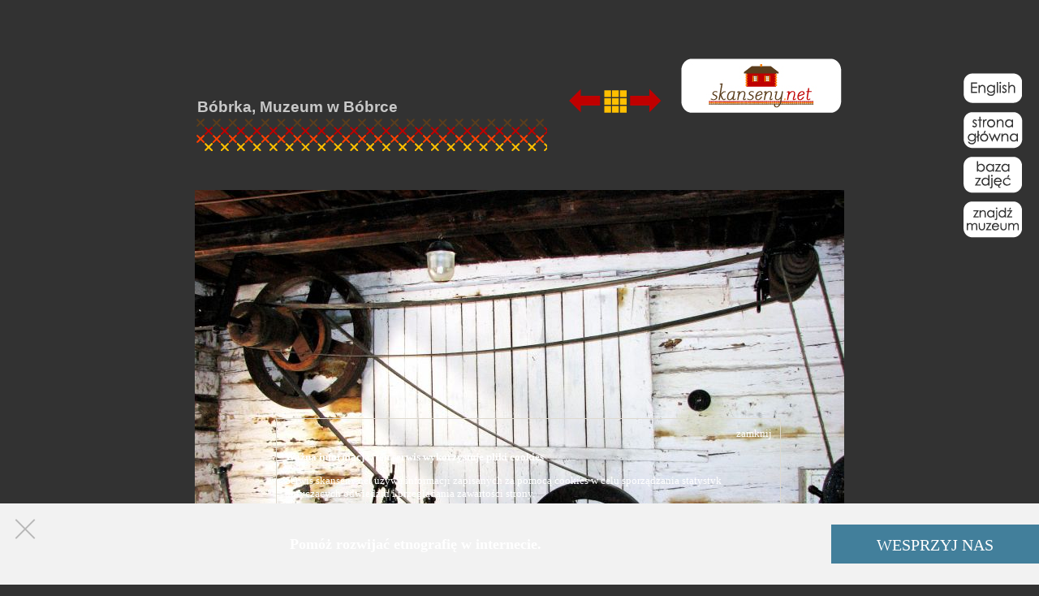

--- FILE ---
content_type: text/html; charset=UTF-8
request_url: https://skanseny.net/zdjecie/993?lang=pl
body_size: 4646
content:
<!DOCTYPE html
  PUBLIC "-//W3C//DTD XHTML 1.0 Transitional//EN"
  "http://www.w3.org/TR/xhtml1/DTD/xhtml1-transitional.dtd"-->
﻿<html xmlns="http://www.w3.org/1999/xhtml" xml:lang="pl" lang="pl">
	<head>
		<meta http-equiv="Content-type" content="text/html; charset=utf-8"/>
		<meta name="Keywords" content="skansen, skanseny, muzeum, muzeum na wolnym powietrzu, muzea na wolnym powietrzu">
		<meta name="Language" content="pl">		
		<meta name="Description" content="Uwalniamy muzea! Wszystkie polskie skanseny w jednym miejscu. Informacje praktyczne, opisy muzeów, baza fotograficzna, 3500 opisanych zdjęć. www.skanseny.net"/>
		
		<link rel="shortcut icon" href="grafika/malenki-domek.ico" type="image/x-icon">		
		<script type='text/javascript' src='https://ajax.googleapis.com/ajax/libs/jquery/1.7.1/jquery.min.js'></script>
		<script type='text/javascript' src='/js/jquery.cookie.js'></script>
		
		
		<title>Skanseny</title>
		
		
		
				
		
		<style type="text/css">
			html, body { width: 100%; height: 100%; margin: 0; padding: 0; }
			#tytul_strony { margin: 12px auto 80px auto; border-collapse: collapse; }
			#tytul_strony table { border-collapse: collapse; }
			#tytul_strony td#srodek { background: white; width: auto; height: 175px;}
			#tytul_strony td#lewa { background: url('grafika/brzeg-wycinany.png'); width: 85px;}
			#tytul_strony td#prawa { background: url('grafika/brzeg-wycinany-obr.png'); width: 85px;}
			#glowna { width: 1000px; padding: 0; height: 100%; margin: 0 auto; }
			* { font-family: Georgia, serif; }
			img { border: none; }
			#zwykla-zawartosc { width: 1000px; background: white; margin: 0; min-height: 400px; padding: 30px 15px 60px 30px; text-align: center;}
			#tekst { width: 100%; text-align: left; }
			#tytul_strony td { padding: 0; }
			/*
			.menu { margin: 12px 0 0 0; }
			.menu td.poz { width: 166px; height: 55px; background: url('grafika/prostokat-poziomy-maly.png'); border-collapse: collapse; border: none; margin: 0; padding: 0;}
			.menu td, .menu tr {border: none; }
			.menu td.przerwa { width: 12px; }
			*/
			#menu { position: fixed; right: 20px; top: 90px; padding: 0; }
			#menu a { display: block; margin: 0 0 10px 0; }
			table.narozniki { width: 100%; margin: 0; padding: 0; border-collapse: collapse;}
			table.narozniki td { margin: 0; padding: 0;  border: 0px solid red; }
			.brak { color: green; font-style: italic; }
			#stopka { width: 1000px; height: 64px; background: white; margin: 0; padding: 0px 15px 0px 30px; text-align: left; }
			.duza { width: 1000px; padding: 0; margin: 0 auto; }
			table.lista-skansenow { border-collapse: collapse; }
			table.lista-skansenow td { border-bottom: 1px solid #ded9ce; padding: 3px 5px; }
			a { text-decoration: none; }
			a:hover { text-decoration: underline; }
			.chmurka-mapkowa, .chmurka-mapkowa * { font-family: Verdana, Arial, Helvetica; font-size: 8pt; text-align: left; }
			.gm-style * { font-family: Tahoma, Arial, sans-serif !important; }
			div.chmurka-mapkowa { width: 300px; }
			h1, h2, h3, h1 *, h2 *, h3 * { font-family: 'Century Gothic', Calibri, Helvetica, Arial, sans-serif; font-weight: bold; }
			div#map div[unselectable = 'on'] * { font-family: Verdana, Arial, Helvetica; font-size: 6pt; }
			/* div#map div.gmnoprint div { overflow: hidden; font-family: Verdana, Arial, Helvetica; font-size: 6pt; } */
			.glowny { width: 935px; padding: 0; height: 100%; margin: 0 auto; }
			.w-tabeli-z-naroznikami {
				background: white;
				padding: 0 40px;
				margin: 0;
				border: 1px solid white;
			}
			table.tekst-plus-zdjecia td {
				vertical-align: top;
			}
			table.tekst-plus-zdjecia td.tekst {
				width: 70%;
				text-align: justify;
				padding-right: 30px;
			}
			table.tekst-plus-zdjecia td.zdjecia {
				width: 30%;
				text-align: center;
			}
			.error input {border:1px solid red;}
			.errorlist {margin:0; color: red; margin-bottom:10px;}
			div.wiecej { margin: 5px 0; text-align: right; cursor: pointer; }
			
							body {					background: rgb(50, 50, 50) url('grafika/krzyzyki-szare-2.png');					background-position: top center;					background-repeat: repeat-y;					background-attachment: fixed;				}				* { color: white; }				a { color: rgb(200, 200, 200); }			
		</style>
		<script language="JavaScript">
		pic = new Image(575, 142);
		pic.src = 'grafika/skanseny.net.png';
		</script>
	</head>
	<body>

		
	
	
	
	<!--
		<a href="?lang=en">
			<img style='position: absolute; right: 10px; top: 10px;' src='grafika/en/english-przycisk.png'/>
		</a>
		-->
		<!---->
		<div id='menu'>
<a href='http://openairmuseum.pl/zdjecie/993?lang=pl'><img src='/grafika/nowsze/m-english.png'/></a><a href='/'><img src='/grafika/nowsze/m-strona-glowna.png'/></a><a href='/baza-zdjec'><img src='/grafika/nowsze/m-baza-zdjec.png'/></a><a href='/lista-skansenow'><img src='/grafika/nowsze/m-znajdz-muzeum.png'/></a></div>
<script type="text/javascript">
			var html=document.getElementsByTagName("html")[0]
			html.onkeydown=function(e){
			var e=window.event || e
			
				if (e.keyCode == 37) document.location.replace("/zdjecie/992");
			
				if (e.keyCode == 39) document.location.replace("/zdjecie/994");
			
		}
		</script><table style="width: 800px; margin: 50px auto 20px auto;">
  <tr>
    <td style="width: auto; vertical-align: bottom;">
      <h3 style="margin: 0; padding: 0;">
        <a href="/skansen/bobrka?lang=pl">Bóbrka,
							Muzeum w Bóbrce</a>
      </h3>
    </td>
    <td style="width: 360px; vertical-align: bottom; text-align: right;">
      <a href="/zdjecie/992?lang=pl">
        <img src="/grafika/nowsze/strzalka-w-lewo.png" alt="poprzednie"/>
      </a>
      <a href="/galeria/bobrka?lang=pl">
        <img src="/grafika/nowsze/ikonka-wszystkie-zdjecia.png" alt="więcej zdjęć"/>
      </a>
      <a href="/zdjecie/994?lang=pl">
        <img src="/grafika/nowsze/strzalka-w-prawo.png" alt="następne"/>
      </a>
      <a href="../?lang=pl">
        <img src="/grafika/skanseny.net-male.png" alt="skanseny.net" style="margin-left: 20px;"/>
      </a>
    </td>
  </tr>
  <tr>
    <td style="background: url(&quot;/grafika/nowsze/hafcik-pod-nazwa-skansenu.png&quot;) no-repeat top left; padding: 0 0 45px 0;">
					 
				</td>
  </tr>
</table><table align="center">
  <tr valign="middle">
    <td align="center">
      <img src="/foto.php?id=993&amp;rozmiar=s" width="auto" height="600"/>
      <br/>
      <div style="text-align: right; font-size: 9px; color: #777; margin: 1px 0 -3px 0;">czerwiec 2009, 
							Fot. M. Zatorska</div>
      <div style="width: 800; margin-top: 20px;">
        <div style="float: left; width: 65px;">
          <a href="../zdjecia/bobrka/bobrka-117-wnetrze_warsztatu.jpg?lang=pl">
            <img src="/grafika/nowsze/lupka.png" alt="powiększ"/>
          </a>
        </div>
        <p style="width: 735px; margin: 0 0 0 auto; text-align: left; white-space: pre-line;">Wnętrze warsztatu kopalni Bóbrka wybudowanego w 1864 roku. Znajdują się tam zabytkowe urządzenia i maszyny.</p>
      </div>
    </td>
  </tr>
</table>

					<div style='padding: 10px; background: white; width: 780px; height: 40px;
					-moz-border-radius: 10px; -webikt-border-radius: 10px; behavior:url("/lib/border-radius.htc"); border-radius: 10px;
					position: relative; margin: 30px auto 40px auto;'>
				<div style='position: absolute; left: 15px; top: 15px'>
											<a href='zasady-korzystania'><img src='/grafika/nowsze/cc.png'/> Uznanie autorstwa — Użycie niekomercyjne — Na tych samych warunkach 3.0 Polska</a>
									</div>
			</div>
			<div style='height: 20px;'></div>
						<script type='text/javascript'>
		$(document).ready(function() {
			$("#wiedza_o_cookies").show(500);
			$("#wiedza_o_cookies_zamknij").css("cursor", "pointer");
			$("#wiedza_o_cookies_zamknij").click(function() {
	  $("#wiedza_o_cookies").hide(200);
	  $.cookie("wiedza_o_cookies", 1, { expires: 30 });
	  });
	});
	</script>

	<div style='display: none; position: absolute; bottom: 80px; width: 600px; left: 50%; margin-left: -300px; padding: 10px; border: 1px solid #ded9ce; text-align: left; font-size: 13px; z-index: 200;' id='wiedza_o_cookies'>
		<div style='text-align: right' id='wiedza_o_cookies_zamknij'>zamknij</div>
		<p><b>Ważna informacja: ten serwis wykorzystuje pliki cookies</b></p>

		<p>Serwis skanseny.net używa informacji zapisanych za pomocą cookies w celu sporządzania statystyk dotyczących odwiedzin i przeglądania zawartości strony.</p>
		<!--
		<p>Jeśli wyrażają Państwo zgodę na używanie cookies, będą one zapisane w pamięci Państwa przeglądarki. W przeglądarce internetowej można zmienić ustawienia dotyczące cookies. (Instrukcje dla najpopularniejszych przeglądarek:
		<a href="http://support.mozilla.org/pl/kb/W%C5%82%C4%85czanie%20i%20wy%C5%82%C4%85czanie%20obs%C5%82ugi%20ciasteczek" target="_blank">Mozilla Firefox</a>,
		<a href="http://support.google.com/chrome/bin/answer.py?hl=pl&answer=95647" target="_blank">Google Chrome</a>,
		<a href="http://windows.microsoft.com/pl-pl/windows7/how-to-manage-cookies-in-internet-explorer-9" target="_blank">Microsoft IE</a>,
		<a href="http://help.opera.com/Linux/12.10/pl/cookies.html" target="_blank">Opera</a>,
		<a href="http://support.apple.com/kb/PH5042?viewlocale=pl_PL&locale=pl_PL" target="_blank">Safari</a>).</p>
		-->
	</div>


		<script type="text/javascript">
			var gaJsHost = (("https:" == document.location.protocol) ? "https://ssl." : "http://www.");
			document.write(unescape("%3Cscript src='" + gaJsHost + "google-analytics.com/ga.js' type='text/javascript'%3E%3C/script%3E"));
			</script>
			<script type="text/javascript">
			try {
			var pageTracker = _gat._getTracker("UA-11968630-2");
			pageTracker._setDomainName("none");
			pageTracker._setAllowLinker(true);
			pageTracker._trackPageview();
			} catch(err) {}
		</script>
		<!--
				-->

<style>
.close {
  position: absolute;
  left: 15px;
  top: 15px;
  width: 25px;
  height: 25px;
  opacity: 0.3;
  cursor:pointer;
}
.close:hover {
  opacity: 1;
}
.close:before, .close:after {
  position: absolute;
  left: 15px;
  content: ' ';
  height: 33px;
  width: 2px;
  background-color: #333;
}
.close:before {
  transform: rotate(45deg);
}
.close:after {
  transform: rotate(-45deg);
}
</style>


<script type='text/javascript'>
                $(document).ready(function() {
          $('#close-wsparcie').click(function(){
          $("#wplata").hide(200);
          $.cookie("wiedza_o_wsparciu", 1, { expires: 30 });
	    
  	});
        });
        </script>
<div id="wplata" style="background-color:#f2f2f2; position:fixed; bottom:0px; left:0px; right:0px; height:100px; margin-bottom:0px;z-index:10000;display : flex; align-items : center; justify-content: center;">
<span id="close-wsparcie" class="close"> </span>
<p style="width:80%; float:left; vertical-align: middle;text-align:center;font-weight:bold;font-size:18px;">
Pomóż rozwijać etnografię w internecie.</p><div style="color: #fff!important;text-align: center!important;display: block!important;height: 48px!important;font-size: 20px!important;line-height: 50px!important;cursor: pointer!important;position: relative!important;background-color: rgb(66, 127, 155);width:20%;float: right"><a style="color:white;text-decoration:none" href="https://etnograficzna.pl/wplata">WESPRZYJ NAS</a></p></div>


</div>



	</body>
</html>
